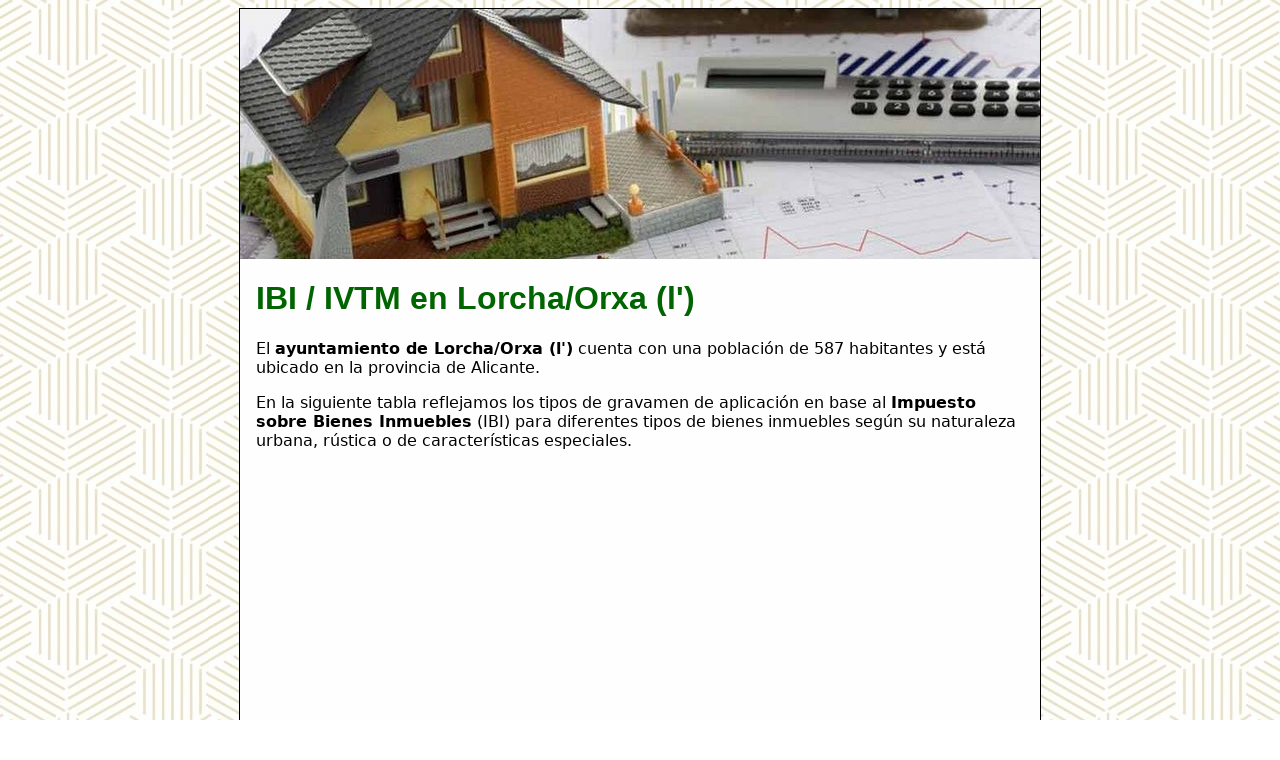

--- FILE ---
content_type: text/html; charset=UTF-8
request_url: https://www.ibi.com.es/p/lorcha.html
body_size: 1974
content:
<!DOCTYPE html>
<html lang="es">

<head>
	<meta name="viewport" content="width=device-width, initial-scale=1" />
	<meta http-equiv="content-type" content="text/html; charset=UTF-8" />
	<title>IBI/IVTM Lorcha/Orxa (l') - Alicante </title>
	<link rel="stylesheet" href="../style.css" type="text/css" />
	<link rel="canonical" href="https://www.ibi.com.es/p/lorcha.html">

	
<script async src="https://pagead2.googlesyndication.com/pagead/js/adsbygoogle.js?client=ca-pub-9597757645081421"
     crossorigin="anonymous"></script>

</head>

<body>

<div id="wrap">
<img style="width:100%; max-width:800px; height:auto;" width="800" height="250" src="/img/banner.jpg" />

<div id="wrap2">

<h1>IBI / IVTM en Lorcha/Orxa (l')</h1>

<p>El <b>ayuntamiento de Lorcha/Orxa (l')</b> cuenta con una población de 587 habitantes y está ubicado en la provincia de Alicante.</p>
<p>En la siguiente tabla reflejamos los tipos de gravamen de aplicación en base al <b>Impuesto sobre Bienes Inmuebles</b> (IBI) para diferentes tipos de bienes inmuebles según su naturaleza urbana, rústica o de características especiales.</p>

<style>
th, td { text-align: left;}
</style>
<div style="overflow-x:auto;">
<table>
<thead><tr><th>Ayuntamiento</th><th>Lorcha/Orxa (l')</th></tr></thead>
<tbody>
<tr><td>Provincia</td><td> Alicante</td></tr>
<tr><td>Tipo Impositivo Urbano</td><td>0,700%</td></tr>
<tr><td>Tipo Impositivo Rústico</td><td>0,400%</td></tr>
<tr><td>T.I. Características Especiales</td><td>0,600%</td></tr>
<tr><td>Coeficiente de actualización</td><td></td></tr>
<tr><td>Año de Revisión Catastral</td><td>2004</td></tr>
<tr><td>Número de Habitantes</td><td>587</td></tr> <!-- Si no tuviese los . incluidos habría que formatearlo con number_format($habitantes,0,'','.'); -->
</tbody></table>
<br /> 
<table>
<thead><tr><th>Otros impuestos<!-- (<abbr title="Impuesto de Actividades Económicas">IAE</abbr>, <abbr title="Impuesto sobre Vehículos de Tracción Mecánica">IVTM</abbr>, <abbr title="Impuesto sobre Construcciones, Instalaciones y Obras">ICIO</abbr>)--></th><th></th></tr></thead>
<tbody>
<tr><td><abbr title="Impuesto de Actividades Económicas">IAE</abbr> Coef máximo</td><td>1,00</td></tr>
<tr><td>IAE Coef mínimo</td><td>1,00</td></tr>
<tr><td><abbr title="Impuesto sobre Construcciones, Instalaciones y Obras">ICIO</abbr> Tipo gravamen</td><td>2,20%</td></tr>
<tr><td><abbr title="Impuesto sobre Vehículos de Tracción Mecánica">IVTM</abbr> Turismo &lt;8CV</td><td>18,93 &euro;</td></tr>
<tr><td>IVTM Turismo &lt;12CV</td><td>51,12 &euro;</td></tr>
<tr><td>IVTM Turismo &lt;16CV</td><td>107,91 &euro;</td></tr>
<tr><td>IVTM Turismo &lt;20CV</td><td>134,42 &euro;</td></tr>
<tr><td>IVTM Turismo &ge;20CV</td><td>168,00 &euro;</td></tr>
</tbody></table></div>

<p><i>Fuente: Ministerio de Hacienda - Gobierno de España</i></p>

<p>La <b>cuota íntegra de este impuesto (IBI)</b> se obtiene aplicando el tipo de gravamen a la base liquidable. A continuación, se aplican los beneficios fiscales, bonificaciones o exenciones, y se obtiene la cuota líquida del impuesto, es decir, el importe a pagar.</p>
<p>Tendrá que revisar la normativa específica de su ayuntamiento para conocer los <b>plazos y métodos de pago</b> (ingreso, transferencia o domicialiación). Si no opta por la domiciliación recuerde apuntar en un calendario cuando debe realizar el pago del IBI para evitar recargos o multas.</p>

<p>Navegación: Ir a 
Anterior: <a href='/p/jijona.html'>IBI en Jijona</a> - Siguiente: <a href='/p/lliber.html'>IBI en Lliber</a></p>

<p>Secciones relacionadas:</p>
<ul>
<li><a href="/cuando.html">¿Cuándo se paga el IBI?</a></li>
<li><a href="/pago.html">Formas de pago del IBI</a></li>
</ul>

<p>Volver a portal <a href="https://www.ibi.com.es/">IBI</a></p>

<p style="text-align:center; font-size:70%;">www.ibi.com.es - 28002 Madrid, España - IBI 2025-2026</p>

</div></div>

<script language="javascript" type="text/javascript"> 
var sc_project=2420147; 
var sc_invisible=0; 
var sc_partition=23; 
var sc_security="2dbdb721"; 
var sc_remove_link=1; 
</script> 
<script language="javascript" src="https://www.statcounter.com/counter/counter.js" type="text/javascript"></script><noscript><img border="0" src="https://c24.statcounter.com/counter.php?sc_project=2420147&java=0&security=2dbdb721&invisible=0"/></noscript> 

<script defer src="https://static.cloudflareinsights.com/beacon.min.js/vcd15cbe7772f49c399c6a5babf22c1241717689176015" integrity="sha512-ZpsOmlRQV6y907TI0dKBHq9Md29nnaEIPlkf84rnaERnq6zvWvPUqr2ft8M1aS28oN72PdrCzSjY4U6VaAw1EQ==" data-cf-beacon='{"version":"2024.11.0","token":"21c0a98c69524c619d99023385da9a5a","r":1,"server_timing":{"name":{"cfCacheStatus":true,"cfEdge":true,"cfExtPri":true,"cfL4":true,"cfOrigin":true,"cfSpeedBrain":true},"location_startswith":null}}' crossorigin="anonymous"></script>
</body>
</html>

--- FILE ---
content_type: text/html; charset=utf-8
request_url: https://www.google.com/recaptcha/api2/aframe
body_size: 267
content:
<!DOCTYPE HTML><html><head><meta http-equiv="content-type" content="text/html; charset=UTF-8"></head><body><script nonce="zcknvZvnD9G33Qnv5xfeog">/** Anti-fraud and anti-abuse applications only. See google.com/recaptcha */ try{var clients={'sodar':'https://pagead2.googlesyndication.com/pagead/sodar?'};window.addEventListener("message",function(a){try{if(a.source===window.parent){var b=JSON.parse(a.data);var c=clients[b['id']];if(c){var d=document.createElement('img');d.src=c+b['params']+'&rc='+(localStorage.getItem("rc::a")?sessionStorage.getItem("rc::b"):"");window.document.body.appendChild(d);sessionStorage.setItem("rc::e",parseInt(sessionStorage.getItem("rc::e")||0)+1);localStorage.setItem("rc::h",'1769396183772');}}}catch(b){}});window.parent.postMessage("_grecaptcha_ready", "*");}catch(b){}</script></body></html>